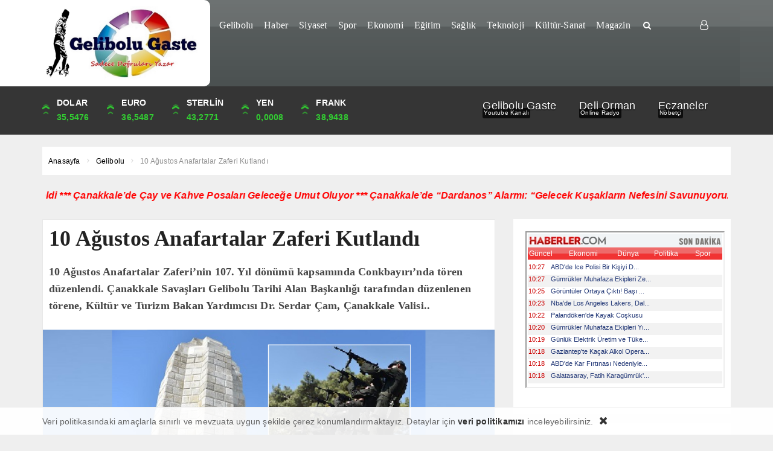

--- FILE ---
content_type: text/html; charset=UTF-8
request_url: https://www.gelibolugaste.com/10-agustos-anafartalar-zaferi-kutlandi/
body_size: 20536
content:
<!DOCTYPE html>
<html lang="tr"><head>
<meta charset="UTF-8" />
<meta name="viewport" content="width=device-width, initial-scale=1" />
<meta name="theme-color" content="#4b5151" />
	<link rel="image_src" href="https://www.gelibolugaste.com/wp-content/uploads/2022/08/anafartalar-zaferi.png"/>
	<meta property="og:type" content="article" />
	<meta property="og:description" content="10 Ağustos Anafartalar Zaferi'nin 107. Yıl dönümü kapsamında Conkbayırı'nda tören düzenlendi. Çanakkale Savaşları Gelibolu Tarihi Alan Başkanlı�.." />
	<meta property="og:title" content="10 Ağustos Anafartalar Zaferi Kutlandı" />
	<meta property="og:image" content="https://www.gelibolugaste.com/wp-content/uploads/2022/08/anafartalar-zaferi.png" />
	<meta property="og:url" content="https://www.gelibolugaste.com/10-agustos-anafartalar-zaferi-kutlandi/" />
<title>  10 Ağustos Anafartalar Zaferi Kutlandı - Gelibolu Gaste &quot;Sadece Doğruları Yazar&quot;</title>
<link rel="stylesheet" type="text/css" href="https://www.gelibolugaste.com/wp-content/themes/vadihaberv3/style.css?ver=10" />
<script>
WebFontConfig = {
    google: { families: [ 'Trebuchet MS:400,500,600,700:latin,latin-ext&display=swap','Trebuchet MS:400,400i,500,600,700:latin,latin-ext&display=swap' ] }
  };
 (function() {
    var wf = document.createElement('script');
    wf.src = 'https://ajax.googleapis.com/ajax/libs/webfont/1/webfont.js';
    wf.type = 'text/javascript';
    wf.async = 'true';
    var s = document.getElementsByTagName('script')[0];
    s.parentNode.insertBefore(wf, s);
})();
</script>
<link rel="shortcut icon" href="https://www.gelibolugaste.com/wp-content/uploads/2021/03/android-icon-36x36-1.png" type="image/x-icon" />
<link rel="alternate" type="application/rss+xml" title="Gelibolu Gaste &quot;Sadece Doğruları Yazar&quot; RSS Feed" href="https://www.gelibolugaste.com/feed/" />
<link rel="pingback" href="https://www.gelibolugaste.com/xmlrpc.php" />
<!--[if lt IE 9]><script src="https://www.gelibolugaste.com/wp-content/themes/vadihaberv3/js/html5.js"></script><![endif]-->
<script src="https://www.gelibolugaste.com/wp-content/themes/vadihaberv3/js/jquery.js"></script>
<meta name='robots' content='max-image-preview:large' />
	<style>img:is([sizes="auto" i], [sizes^="auto," i]) { contain-intrinsic-size: 3000px 1500px }</style>
	<link rel='dns-prefetch' href='//api-maps.yandex.ru' />
<link rel='dns-prefetch' href='//www.googletagmanager.com' />
<link rel='dns-prefetch' href='//pagead2.googlesyndication.com' />
<link rel='dns-prefetch' href='//fundingchoicesmessages.google.com' />
<link rel="alternate" type="application/rss+xml" title="Gelibolu Gaste &quot;Sadece Doğruları Yazar&quot; &raquo; 10 Ağustos Anafartalar Zaferi Kutlandı yorum akışı" href="https://www.gelibolugaste.com/10-agustos-anafartalar-zaferi-kutlandi/feed/" />
<link rel='stylesheet' id='TemaVadisi_custom_css-css' href='https://www.gelibolugaste.com/wp-content/themes/vadihaberv3/css/custom.css'  media='all' />
<style id='TemaVadisi_custom_css-inline-css' type='text/css'>
body {font-family:'Open Sans', sans-serif;font-size:14px;}.yazi_icerik p{		font-family:'Open Sans', sans-serif;font-size:14px;}a {font-family:'Trebuchet MS', sans-serif;}h1,h2,h3,h4,h5,h6 {font-family:'Trebuchet MS', serif;}a:hover,.commentlist li.comment-author-admin .fn:before,.yz_title:hover,.cok_okunanlar li a:hover .count,.kategori_yazilist a:hover .haber-baslik,.cat_baslik h1,.hbrdr h2,.yazarlarimiz .yazar .yazarpost,.canliskor_tablo .tab_baslik li.active a,.kalan_vakit .digit,.kalan_vakit .dash_title,.gunluklist .aktif .nsayi,.gunluklist .aktif{color:#4b5151;}input[type=submit]:hover,.comment-pagination .page-numbers:hover,.comment-pagination .current,.etiketler a:hover,.cok_okunanlar li a .count,#commentform input[type=submit],.sayfalama .page-numbers.current,.sayfalama .page-numbers:hover,.sayfalama li.active span,.sayfalama li:hover a,.rsayi b,.kat_slide .slick-dots li.slick-active button,a:hover i.posticon,.eklebtn:hover,.resimgaleri .slick-dots li.slick-active button,.ilan-tab .tab_baslik,.vakitmenu-container,.catalani{background-color:#4b5151;}textarea:active,textarea:focus,input[type=text]:active,input[type=url]:active,input[type=tel]:active,input[type=email]:active,input[type=search]:active,input[type=text]:focus,input[type=url]:focus,input[type=tel]:focus,input[type=email]:focus,input[type=search]:focus,[type="number"]:hover,.form_kapsa{border-color:#4b5151 !important;}#navmenu, .site-head {background-color:#4b5151;}#navmenu a, .ara_buton i {font-family:'Trebuchet MS', serif;color:#ffffff;}#footer {background:#4b5151;color:#ffffff;border-top:3px solid #4b5151;}#footer a {color:#ffffff;}#yukari {background:#1e9947;}#yukari:hover .icon-up {color:#1e9947;}.manset_sub:after {background-color:#8415fd;}@media only screen and (max-width: 768px) {.yazi_icerik p{font-family:'Open Sans', sans-serif;font-size:14px;}}
</style>
<link rel='stylesheet' id='wp-block-library-css' href='https://www.gelibolugaste.com/wp-includes/css/dist/block-library/style.min.css'  media='all' />
<style id='classic-theme-styles-inline-css' type='text/css'>
/*! This file is auto-generated */
.wp-block-button__link{color:#fff;background-color:#32373c;border-radius:9999px;box-shadow:none;text-decoration:none;padding:calc(.667em + 2px) calc(1.333em + 2px);font-size:1.125em}.wp-block-file__button{background:#32373c;color:#fff;text-decoration:none}
</style>
<style id='global-styles-inline-css' type='text/css'>
:root{--wp--preset--aspect-ratio--square: 1;--wp--preset--aspect-ratio--4-3: 4/3;--wp--preset--aspect-ratio--3-4: 3/4;--wp--preset--aspect-ratio--3-2: 3/2;--wp--preset--aspect-ratio--2-3: 2/3;--wp--preset--aspect-ratio--16-9: 16/9;--wp--preset--aspect-ratio--9-16: 9/16;--wp--preset--color--black: #000000;--wp--preset--color--cyan-bluish-gray: #abb8c3;--wp--preset--color--white: #ffffff;--wp--preset--color--pale-pink: #f78da7;--wp--preset--color--vivid-red: #cf2e2e;--wp--preset--color--luminous-vivid-orange: #ff6900;--wp--preset--color--luminous-vivid-amber: #fcb900;--wp--preset--color--light-green-cyan: #7bdcb5;--wp--preset--color--vivid-green-cyan: #00d084;--wp--preset--color--pale-cyan-blue: #8ed1fc;--wp--preset--color--vivid-cyan-blue: #0693e3;--wp--preset--color--vivid-purple: #9b51e0;--wp--preset--gradient--vivid-cyan-blue-to-vivid-purple: linear-gradient(135deg,rgba(6,147,227,1) 0%,rgb(155,81,224) 100%);--wp--preset--gradient--light-green-cyan-to-vivid-green-cyan: linear-gradient(135deg,rgb(122,220,180) 0%,rgb(0,208,130) 100%);--wp--preset--gradient--luminous-vivid-amber-to-luminous-vivid-orange: linear-gradient(135deg,rgba(252,185,0,1) 0%,rgba(255,105,0,1) 100%);--wp--preset--gradient--luminous-vivid-orange-to-vivid-red: linear-gradient(135deg,rgba(255,105,0,1) 0%,rgb(207,46,46) 100%);--wp--preset--gradient--very-light-gray-to-cyan-bluish-gray: linear-gradient(135deg,rgb(238,238,238) 0%,rgb(169,184,195) 100%);--wp--preset--gradient--cool-to-warm-spectrum: linear-gradient(135deg,rgb(74,234,220) 0%,rgb(151,120,209) 20%,rgb(207,42,186) 40%,rgb(238,44,130) 60%,rgb(251,105,98) 80%,rgb(254,248,76) 100%);--wp--preset--gradient--blush-light-purple: linear-gradient(135deg,rgb(255,206,236) 0%,rgb(152,150,240) 100%);--wp--preset--gradient--blush-bordeaux: linear-gradient(135deg,rgb(254,205,165) 0%,rgb(254,45,45) 50%,rgb(107,0,62) 100%);--wp--preset--gradient--luminous-dusk: linear-gradient(135deg,rgb(255,203,112) 0%,rgb(199,81,192) 50%,rgb(65,88,208) 100%);--wp--preset--gradient--pale-ocean: linear-gradient(135deg,rgb(255,245,203) 0%,rgb(182,227,212) 50%,rgb(51,167,181) 100%);--wp--preset--gradient--electric-grass: linear-gradient(135deg,rgb(202,248,128) 0%,rgb(113,206,126) 100%);--wp--preset--gradient--midnight: linear-gradient(135deg,rgb(2,3,129) 0%,rgb(40,116,252) 100%);--wp--preset--font-size--small: 13px;--wp--preset--font-size--medium: 20px;--wp--preset--font-size--large: 36px;--wp--preset--font-size--x-large: 42px;--wp--preset--spacing--20: 0.44rem;--wp--preset--spacing--30: 0.67rem;--wp--preset--spacing--40: 1rem;--wp--preset--spacing--50: 1.5rem;--wp--preset--spacing--60: 2.25rem;--wp--preset--spacing--70: 3.38rem;--wp--preset--spacing--80: 5.06rem;--wp--preset--shadow--natural: 6px 6px 9px rgba(0, 0, 0, 0.2);--wp--preset--shadow--deep: 12px 12px 50px rgba(0, 0, 0, 0.4);--wp--preset--shadow--sharp: 6px 6px 0px rgba(0, 0, 0, 0.2);--wp--preset--shadow--outlined: 6px 6px 0px -3px rgba(255, 255, 255, 1), 6px 6px rgba(0, 0, 0, 1);--wp--preset--shadow--crisp: 6px 6px 0px rgba(0, 0, 0, 1);}:where(.is-layout-flex){gap: 0.5em;}:where(.is-layout-grid){gap: 0.5em;}body .is-layout-flex{display: flex;}.is-layout-flex{flex-wrap: wrap;align-items: center;}.is-layout-flex > :is(*, div){margin: 0;}body .is-layout-grid{display: grid;}.is-layout-grid > :is(*, div){margin: 0;}:where(.wp-block-columns.is-layout-flex){gap: 2em;}:where(.wp-block-columns.is-layout-grid){gap: 2em;}:where(.wp-block-post-template.is-layout-flex){gap: 1.25em;}:where(.wp-block-post-template.is-layout-grid){gap: 1.25em;}.has-black-color{color: var(--wp--preset--color--black) !important;}.has-cyan-bluish-gray-color{color: var(--wp--preset--color--cyan-bluish-gray) !important;}.has-white-color{color: var(--wp--preset--color--white) !important;}.has-pale-pink-color{color: var(--wp--preset--color--pale-pink) !important;}.has-vivid-red-color{color: var(--wp--preset--color--vivid-red) !important;}.has-luminous-vivid-orange-color{color: var(--wp--preset--color--luminous-vivid-orange) !important;}.has-luminous-vivid-amber-color{color: var(--wp--preset--color--luminous-vivid-amber) !important;}.has-light-green-cyan-color{color: var(--wp--preset--color--light-green-cyan) !important;}.has-vivid-green-cyan-color{color: var(--wp--preset--color--vivid-green-cyan) !important;}.has-pale-cyan-blue-color{color: var(--wp--preset--color--pale-cyan-blue) !important;}.has-vivid-cyan-blue-color{color: var(--wp--preset--color--vivid-cyan-blue) !important;}.has-vivid-purple-color{color: var(--wp--preset--color--vivid-purple) !important;}.has-black-background-color{background-color: var(--wp--preset--color--black) !important;}.has-cyan-bluish-gray-background-color{background-color: var(--wp--preset--color--cyan-bluish-gray) !important;}.has-white-background-color{background-color: var(--wp--preset--color--white) !important;}.has-pale-pink-background-color{background-color: var(--wp--preset--color--pale-pink) !important;}.has-vivid-red-background-color{background-color: var(--wp--preset--color--vivid-red) !important;}.has-luminous-vivid-orange-background-color{background-color: var(--wp--preset--color--luminous-vivid-orange) !important;}.has-luminous-vivid-amber-background-color{background-color: var(--wp--preset--color--luminous-vivid-amber) !important;}.has-light-green-cyan-background-color{background-color: var(--wp--preset--color--light-green-cyan) !important;}.has-vivid-green-cyan-background-color{background-color: var(--wp--preset--color--vivid-green-cyan) !important;}.has-pale-cyan-blue-background-color{background-color: var(--wp--preset--color--pale-cyan-blue) !important;}.has-vivid-cyan-blue-background-color{background-color: var(--wp--preset--color--vivid-cyan-blue) !important;}.has-vivid-purple-background-color{background-color: var(--wp--preset--color--vivid-purple) !important;}.has-black-border-color{border-color: var(--wp--preset--color--black) !important;}.has-cyan-bluish-gray-border-color{border-color: var(--wp--preset--color--cyan-bluish-gray) !important;}.has-white-border-color{border-color: var(--wp--preset--color--white) !important;}.has-pale-pink-border-color{border-color: var(--wp--preset--color--pale-pink) !important;}.has-vivid-red-border-color{border-color: var(--wp--preset--color--vivid-red) !important;}.has-luminous-vivid-orange-border-color{border-color: var(--wp--preset--color--luminous-vivid-orange) !important;}.has-luminous-vivid-amber-border-color{border-color: var(--wp--preset--color--luminous-vivid-amber) !important;}.has-light-green-cyan-border-color{border-color: var(--wp--preset--color--light-green-cyan) !important;}.has-vivid-green-cyan-border-color{border-color: var(--wp--preset--color--vivid-green-cyan) !important;}.has-pale-cyan-blue-border-color{border-color: var(--wp--preset--color--pale-cyan-blue) !important;}.has-vivid-cyan-blue-border-color{border-color: var(--wp--preset--color--vivid-cyan-blue) !important;}.has-vivid-purple-border-color{border-color: var(--wp--preset--color--vivid-purple) !important;}.has-vivid-cyan-blue-to-vivid-purple-gradient-background{background: var(--wp--preset--gradient--vivid-cyan-blue-to-vivid-purple) !important;}.has-light-green-cyan-to-vivid-green-cyan-gradient-background{background: var(--wp--preset--gradient--light-green-cyan-to-vivid-green-cyan) !important;}.has-luminous-vivid-amber-to-luminous-vivid-orange-gradient-background{background: var(--wp--preset--gradient--luminous-vivid-amber-to-luminous-vivid-orange) !important;}.has-luminous-vivid-orange-to-vivid-red-gradient-background{background: var(--wp--preset--gradient--luminous-vivid-orange-to-vivid-red) !important;}.has-very-light-gray-to-cyan-bluish-gray-gradient-background{background: var(--wp--preset--gradient--very-light-gray-to-cyan-bluish-gray) !important;}.has-cool-to-warm-spectrum-gradient-background{background: var(--wp--preset--gradient--cool-to-warm-spectrum) !important;}.has-blush-light-purple-gradient-background{background: var(--wp--preset--gradient--blush-light-purple) !important;}.has-blush-bordeaux-gradient-background{background: var(--wp--preset--gradient--blush-bordeaux) !important;}.has-luminous-dusk-gradient-background{background: var(--wp--preset--gradient--luminous-dusk) !important;}.has-pale-ocean-gradient-background{background: var(--wp--preset--gradient--pale-ocean) !important;}.has-electric-grass-gradient-background{background: var(--wp--preset--gradient--electric-grass) !important;}.has-midnight-gradient-background{background: var(--wp--preset--gradient--midnight) !important;}.has-small-font-size{font-size: var(--wp--preset--font-size--small) !important;}.has-medium-font-size{font-size: var(--wp--preset--font-size--medium) !important;}.has-large-font-size{font-size: var(--wp--preset--font-size--large) !important;}.has-x-large-font-size{font-size: var(--wp--preset--font-size--x-large) !important;}
:where(.wp-block-post-template.is-layout-flex){gap: 1.25em;}:where(.wp-block-post-template.is-layout-grid){gap: 1.25em;}
:where(.wp-block-columns.is-layout-flex){gap: 2em;}:where(.wp-block-columns.is-layout-grid){gap: 2em;}
:root :where(.wp-block-pullquote){font-size: 1.5em;line-height: 1.6;}
</style>
<link rel='stylesheet' id='contact-form-7-css' href='https://www.gelibolugaste.com/wp-content/plugins/contact-form-7/includes/css/styles.css'  media='all' />
<script  src="https://www.gelibolugaste.com/wp-includes/js/tinymce/tinymce.min.js" id="wp-tinymce-root-js"></script>
<script  src="https://www.gelibolugaste.com/wp-includes/js/tinymce/plugins/compat3x/plugin.min.js" id="wp-tinymce-js"></script>

<!-- Site Kit tarafından eklenen Google etiketi (gtag.js) snippet&#039;i -->
<!-- Google Analytics snippet added by Site Kit -->
<script  src="https://www.googletagmanager.com/gtag/js?id=GT-NGPQ6W9" id="google_gtagjs-js" async></script>
<script  id="google_gtagjs-js-after">
/* <![CDATA[ */
window.dataLayer = window.dataLayer || [];function gtag(){dataLayer.push(arguments);}
gtag("set","linker",{"domains":["www.gelibolugaste.com"]});
gtag("js", new Date());
gtag("set", "developer_id.dZTNiMT", true);
gtag("config", "GT-NGPQ6W9");
/* ]]> */
</script>
<link rel="canonical" href="https://www.gelibolugaste.com/10-agustos-anafartalar-zaferi-kutlandi/" />
<link rel='shortlink' href='https://www.gelibolugaste.com/?p=10835' />
<meta name="generator" content="Site Kit by Google 1.170.0" />
<!-- Site Kit tarafından eklenen Google AdSense meta etiketleri -->
<meta name="google-adsense-platform-account" content="ca-host-pub-2644536267352236">
<meta name="google-adsense-platform-domain" content="sitekit.withgoogle.com">
<!-- Site Kit tarafından eklenen Google AdSense meta etiketlerine son verin -->

<!-- Google AdSense snippet added by Site Kit -->
<script type="text/javascript" async="async" src="https://pagead2.googlesyndication.com/pagead/js/adsbygoogle.js?client=ca-pub-5866687564158874&amp;host=ca-host-pub-2644536267352236" crossorigin="anonymous"></script>

<!-- End Google AdSense snippet added by Site Kit -->

<!-- Google AdSense Reklam Engelleme İptal snippet&#039;i Site Kit tarafından eklendi -->
<script async src="https://fundingchoicesmessages.google.com/i/pub-5866687564158874?ers=1" nonce="3EWZJgUz8XKVSmUfYSPzAg"></script><script nonce="3EWZJgUz8XKVSmUfYSPzAg">(function() {function signalGooglefcPresent() {if (!window.frames['googlefcPresent']) {if (document.body) {const iframe = document.createElement('iframe'); iframe.style = 'width: 0; height: 0; border: none; z-index: -1000; left: -1000px; top: -1000px;'; iframe.style.display = 'none'; iframe.name = 'googlefcPresent'; document.body.appendChild(iframe);} else {setTimeout(signalGooglefcPresent, 0);}}}signalGooglefcPresent();})();</script>
<!-- Site Kit tarafından eklenen Google AdSense Reklam Engelleme İptal snippet&#039;ini sonlandır -->

<!-- Google AdSense Reklam Engelleme İptal Hata Koruması snippet&#039;i Site Kit tarafından eklendi -->
<script>(function(){'use strict';function aa(a){var b=0;return function(){return b<a.length?{done:!1,value:a[b++]}:{done:!0}}}var ba="function"==typeof Object.defineProperties?Object.defineProperty:function(a,b,c){if(a==Array.prototype||a==Object.prototype)return a;a[b]=c.value;return a};
function ea(a){a=["object"==typeof globalThis&&globalThis,a,"object"==typeof window&&window,"object"==typeof self&&self,"object"==typeof global&&global];for(var b=0;b<a.length;++b){var c=a[b];if(c&&c.Math==Math)return c}throw Error("Cannot find global object");}var fa=ea(this);function ha(a,b){if(b)a:{var c=fa;a=a.split(".");for(var d=0;d<a.length-1;d++){var e=a[d];if(!(e in c))break a;c=c[e]}a=a[a.length-1];d=c[a];b=b(d);b!=d&&null!=b&&ba(c,a,{configurable:!0,writable:!0,value:b})}}
var ia="function"==typeof Object.create?Object.create:function(a){function b(){}b.prototype=a;return new b},l;if("function"==typeof Object.setPrototypeOf)l=Object.setPrototypeOf;else{var m;a:{var ja={a:!0},ka={};try{ka.__proto__=ja;m=ka.a;break a}catch(a){}m=!1}l=m?function(a,b){a.__proto__=b;if(a.__proto__!==b)throw new TypeError(a+" is not extensible");return a}:null}var la=l;
function n(a,b){a.prototype=ia(b.prototype);a.prototype.constructor=a;if(la)la(a,b);else for(var c in b)if("prototype"!=c)if(Object.defineProperties){var d=Object.getOwnPropertyDescriptor(b,c);d&&Object.defineProperty(a,c,d)}else a[c]=b[c];a.A=b.prototype}function ma(){for(var a=Number(this),b=[],c=a;c<arguments.length;c++)b[c-a]=arguments[c];return b}
var na="function"==typeof Object.assign?Object.assign:function(a,b){for(var c=1;c<arguments.length;c++){var d=arguments[c];if(d)for(var e in d)Object.prototype.hasOwnProperty.call(d,e)&&(a[e]=d[e])}return a};ha("Object.assign",function(a){return a||na});/*

 Copyright The Closure Library Authors.
 SPDX-License-Identifier: Apache-2.0
*/
var p=this||self;function q(a){return a};var t,u;a:{for(var oa=["CLOSURE_FLAGS"],v=p,x=0;x<oa.length;x++)if(v=v[oa[x]],null==v){u=null;break a}u=v}var pa=u&&u[610401301];t=null!=pa?pa:!1;var z,qa=p.navigator;z=qa?qa.userAgentData||null:null;function A(a){return t?z?z.brands.some(function(b){return(b=b.brand)&&-1!=b.indexOf(a)}):!1:!1}function B(a){var b;a:{if(b=p.navigator)if(b=b.userAgent)break a;b=""}return-1!=b.indexOf(a)};function C(){return t?!!z&&0<z.brands.length:!1}function D(){return C()?A("Chromium"):(B("Chrome")||B("CriOS"))&&!(C()?0:B("Edge"))||B("Silk")};var ra=C()?!1:B("Trident")||B("MSIE");!B("Android")||D();D();B("Safari")&&(D()||(C()?0:B("Coast"))||(C()?0:B("Opera"))||(C()?0:B("Edge"))||(C()?A("Microsoft Edge"):B("Edg/"))||C()&&A("Opera"));var sa={},E=null;var ta="undefined"!==typeof Uint8Array,ua=!ra&&"function"===typeof btoa;var F="function"===typeof Symbol&&"symbol"===typeof Symbol()?Symbol():void 0,G=F?function(a,b){a[F]|=b}:function(a,b){void 0!==a.g?a.g|=b:Object.defineProperties(a,{g:{value:b,configurable:!0,writable:!0,enumerable:!1}})};function va(a){var b=H(a);1!==(b&1)&&(Object.isFrozen(a)&&(a=Array.prototype.slice.call(a)),I(a,b|1))}
var H=F?function(a){return a[F]|0}:function(a){return a.g|0},J=F?function(a){return a[F]}:function(a){return a.g},I=F?function(a,b){a[F]=b}:function(a,b){void 0!==a.g?a.g=b:Object.defineProperties(a,{g:{value:b,configurable:!0,writable:!0,enumerable:!1}})};function wa(){var a=[];G(a,1);return a}function xa(a,b){I(b,(a|0)&-99)}function K(a,b){I(b,(a|34)&-73)}function L(a){a=a>>11&1023;return 0===a?536870912:a};var M={};function N(a){return null!==a&&"object"===typeof a&&!Array.isArray(a)&&a.constructor===Object}var O,ya=[];I(ya,39);O=Object.freeze(ya);var P;function Q(a,b){P=b;a=new a(b);P=void 0;return a}
function R(a,b,c){null==a&&(a=P);P=void 0;if(null==a){var d=96;c?(a=[c],d|=512):a=[];b&&(d=d&-2095105|(b&1023)<<11)}else{if(!Array.isArray(a))throw Error();d=H(a);if(d&64)return a;d|=64;if(c&&(d|=512,c!==a[0]))throw Error();a:{c=a;var e=c.length;if(e){var f=e-1,g=c[f];if(N(g)){d|=256;b=(d>>9&1)-1;e=f-b;1024<=e&&(za(c,b,g),e=1023);d=d&-2095105|(e&1023)<<11;break a}}b&&(g=(d>>9&1)-1,b=Math.max(b,e-g),1024<b&&(za(c,g,{}),d|=256,b=1023),d=d&-2095105|(b&1023)<<11)}}I(a,d);return a}
function za(a,b,c){for(var d=1023+b,e=a.length,f=d;f<e;f++){var g=a[f];null!=g&&g!==c&&(c[f-b]=g)}a.length=d+1;a[d]=c};function Aa(a){switch(typeof a){case "number":return isFinite(a)?a:String(a);case "boolean":return a?1:0;case "object":if(a&&!Array.isArray(a)&&ta&&null!=a&&a instanceof Uint8Array){if(ua){for(var b="",c=0,d=a.length-10240;c<d;)b+=String.fromCharCode.apply(null,a.subarray(c,c+=10240));b+=String.fromCharCode.apply(null,c?a.subarray(c):a);a=btoa(b)}else{void 0===b&&(b=0);if(!E){E={};c="ABCDEFGHIJKLMNOPQRSTUVWXYZabcdefghijklmnopqrstuvwxyz0123456789".split("");d=["+/=","+/","-_=","-_.","-_"];for(var e=
0;5>e;e++){var f=c.concat(d[e].split(""));sa[e]=f;for(var g=0;g<f.length;g++){var h=f[g];void 0===E[h]&&(E[h]=g)}}}b=sa[b];c=Array(Math.floor(a.length/3));d=b[64]||"";for(e=f=0;f<a.length-2;f+=3){var k=a[f],w=a[f+1];h=a[f+2];g=b[k>>2];k=b[(k&3)<<4|w>>4];w=b[(w&15)<<2|h>>6];h=b[h&63];c[e++]=g+k+w+h}g=0;h=d;switch(a.length-f){case 2:g=a[f+1],h=b[(g&15)<<2]||d;case 1:a=a[f],c[e]=b[a>>2]+b[(a&3)<<4|g>>4]+h+d}a=c.join("")}return a}}return a};function Ba(a,b,c){a=Array.prototype.slice.call(a);var d=a.length,e=b&256?a[d-1]:void 0;d+=e?-1:0;for(b=b&512?1:0;b<d;b++)a[b]=c(a[b]);if(e){b=a[b]={};for(var f in e)Object.prototype.hasOwnProperty.call(e,f)&&(b[f]=c(e[f]))}return a}function Da(a,b,c,d,e,f){if(null!=a){if(Array.isArray(a))a=e&&0==a.length&&H(a)&1?void 0:f&&H(a)&2?a:Ea(a,b,c,void 0!==d,e,f);else if(N(a)){var g={},h;for(h in a)Object.prototype.hasOwnProperty.call(a,h)&&(g[h]=Da(a[h],b,c,d,e,f));a=g}else a=b(a,d);return a}}
function Ea(a,b,c,d,e,f){var g=d||c?H(a):0;d=d?!!(g&32):void 0;a=Array.prototype.slice.call(a);for(var h=0;h<a.length;h++)a[h]=Da(a[h],b,c,d,e,f);c&&c(g,a);return a}function Fa(a){return a.s===M?a.toJSON():Aa(a)};function Ga(a,b,c){c=void 0===c?K:c;if(null!=a){if(ta&&a instanceof Uint8Array)return b?a:new Uint8Array(a);if(Array.isArray(a)){var d=H(a);if(d&2)return a;if(b&&!(d&64)&&(d&32||0===d))return I(a,d|34),a;a=Ea(a,Ga,d&4?K:c,!0,!1,!0);b=H(a);b&4&&b&2&&Object.freeze(a);return a}a.s===M&&(b=a.h,c=J(b),a=c&2?a:Q(a.constructor,Ha(b,c,!0)));return a}}function Ha(a,b,c){var d=c||b&2?K:xa,e=!!(b&32);a=Ba(a,b,function(f){return Ga(f,e,d)});G(a,32|(c?2:0));return a};function Ia(a,b){a=a.h;return Ja(a,J(a),b)}function Ja(a,b,c,d){if(-1===c)return null;if(c>=L(b)){if(b&256)return a[a.length-1][c]}else{var e=a.length;if(d&&b&256&&(d=a[e-1][c],null!=d))return d;b=c+((b>>9&1)-1);if(b<e)return a[b]}}function Ka(a,b,c,d,e){var f=L(b);if(c>=f||e){e=b;if(b&256)f=a[a.length-1];else{if(null==d)return;f=a[f+((b>>9&1)-1)]={};e|=256}f[c]=d;e&=-1025;e!==b&&I(a,e)}else a[c+((b>>9&1)-1)]=d,b&256&&(d=a[a.length-1],c in d&&delete d[c]),b&1024&&I(a,b&-1025)}
function La(a,b){var c=Ma;var d=void 0===d?!1:d;var e=a.h;var f=J(e),g=Ja(e,f,b,d);var h=!1;if(null==g||"object"!==typeof g||(h=Array.isArray(g))||g.s!==M)if(h){var k=h=H(g);0===k&&(k|=f&32);k|=f&2;k!==h&&I(g,k);c=new c(g)}else c=void 0;else c=g;c!==g&&null!=c&&Ka(e,f,b,c,d);e=c;if(null==e)return e;a=a.h;f=J(a);f&2||(g=e,c=g.h,h=J(c),g=h&2?Q(g.constructor,Ha(c,h,!1)):g,g!==e&&(e=g,Ka(a,f,b,e,d)));return e}function Na(a,b){a=Ia(a,b);return null==a||"string"===typeof a?a:void 0}
function Oa(a,b){a=Ia(a,b);return null!=a?a:0}function S(a,b){a=Na(a,b);return null!=a?a:""};function T(a,b,c){this.h=R(a,b,c)}T.prototype.toJSON=function(){var a=Ea(this.h,Fa,void 0,void 0,!1,!1);return Pa(this,a,!0)};T.prototype.s=M;T.prototype.toString=function(){return Pa(this,this.h,!1).toString()};
function Pa(a,b,c){var d=a.constructor.v,e=L(J(c?a.h:b)),f=!1;if(d){if(!c){b=Array.prototype.slice.call(b);var g;if(b.length&&N(g=b[b.length-1]))for(f=0;f<d.length;f++)if(d[f]>=e){Object.assign(b[b.length-1]={},g);break}f=!0}e=b;c=!c;g=J(a.h);a=L(g);g=(g>>9&1)-1;for(var h,k,w=0;w<d.length;w++)if(k=d[w],k<a){k+=g;var r=e[k];null==r?e[k]=c?O:wa():c&&r!==O&&va(r)}else h||(r=void 0,e.length&&N(r=e[e.length-1])?h=r:e.push(h={})),r=h[k],null==h[k]?h[k]=c?O:wa():c&&r!==O&&va(r)}d=b.length;if(!d)return b;
var Ca;if(N(h=b[d-1])){a:{var y=h;e={};c=!1;for(var ca in y)Object.prototype.hasOwnProperty.call(y,ca)&&(a=y[ca],Array.isArray(a)&&a!=a&&(c=!0),null!=a?e[ca]=a:c=!0);if(c){for(var rb in e){y=e;break a}y=null}}y!=h&&(Ca=!0);d--}for(;0<d;d--){h=b[d-1];if(null!=h)break;var cb=!0}if(!Ca&&!cb)return b;var da;f?da=b:da=Array.prototype.slice.call(b,0,d);b=da;f&&(b.length=d);y&&b.push(y);return b};function Qa(a){return function(b){if(null==b||""==b)b=new a;else{b=JSON.parse(b);if(!Array.isArray(b))throw Error(void 0);G(b,32);b=Q(a,b)}return b}};function Ra(a){this.h=R(a)}n(Ra,T);var Sa=Qa(Ra);var U;function V(a){this.g=a}V.prototype.toString=function(){return this.g+""};var Ta={};function Ua(){return Math.floor(2147483648*Math.random()).toString(36)+Math.abs(Math.floor(2147483648*Math.random())^Date.now()).toString(36)};function Va(a,b){b=String(b);"application/xhtml+xml"===a.contentType&&(b=b.toLowerCase());return a.createElement(b)}function Wa(a){this.g=a||p.document||document}Wa.prototype.appendChild=function(a,b){a.appendChild(b)};/*

 SPDX-License-Identifier: Apache-2.0
*/
function Xa(a,b){a.src=b instanceof V&&b.constructor===V?b.g:"type_error:TrustedResourceUrl";var c,d;(c=(b=null==(d=(c=(a.ownerDocument&&a.ownerDocument.defaultView||window).document).querySelector)?void 0:d.call(c,"script[nonce]"))?b.nonce||b.getAttribute("nonce")||"":"")&&a.setAttribute("nonce",c)};function Ya(a){a=void 0===a?document:a;return a.createElement("script")};function Za(a,b,c,d,e,f){try{var g=a.g,h=Ya(g);h.async=!0;Xa(h,b);g.head.appendChild(h);h.addEventListener("load",function(){e();d&&g.head.removeChild(h)});h.addEventListener("error",function(){0<c?Za(a,b,c-1,d,e,f):(d&&g.head.removeChild(h),f())})}catch(k){f()}};var $a=p.atob("aHR0cHM6Ly93d3cuZ3N0YXRpYy5jb20vaW1hZ2VzL2ljb25zL21hdGVyaWFsL3N5c3RlbS8xeC93YXJuaW5nX2FtYmVyXzI0ZHAucG5n"),ab=p.atob("WW91IGFyZSBzZWVpbmcgdGhpcyBtZXNzYWdlIGJlY2F1c2UgYWQgb3Igc2NyaXB0IGJsb2NraW5nIHNvZnR3YXJlIGlzIGludGVyZmVyaW5nIHdpdGggdGhpcyBwYWdlLg=="),bb=p.atob("RGlzYWJsZSBhbnkgYWQgb3Igc2NyaXB0IGJsb2NraW5nIHNvZnR3YXJlLCB0aGVuIHJlbG9hZCB0aGlzIHBhZ2Uu");function db(a,b,c){this.i=a;this.l=new Wa(this.i);this.g=null;this.j=[];this.m=!1;this.u=b;this.o=c}
function eb(a){if(a.i.body&&!a.m){var b=function(){fb(a);p.setTimeout(function(){return gb(a,3)},50)};Za(a.l,a.u,2,!0,function(){p[a.o]||b()},b);a.m=!0}}
function fb(a){for(var b=W(1,5),c=0;c<b;c++){var d=X(a);a.i.body.appendChild(d);a.j.push(d)}b=X(a);b.style.bottom="0";b.style.left="0";b.style.position="fixed";b.style.width=W(100,110).toString()+"%";b.style.zIndex=W(2147483544,2147483644).toString();b.style["background-color"]=hb(249,259,242,252,219,229);b.style["box-shadow"]="0 0 12px #888";b.style.color=hb(0,10,0,10,0,10);b.style.display="flex";b.style["justify-content"]="center";b.style["font-family"]="Roboto, Arial";c=X(a);c.style.width=W(80,
85).toString()+"%";c.style.maxWidth=W(750,775).toString()+"px";c.style.margin="24px";c.style.display="flex";c.style["align-items"]="flex-start";c.style["justify-content"]="center";d=Va(a.l.g,"IMG");d.className=Ua();d.src=$a;d.alt="Warning icon";d.style.height="24px";d.style.width="24px";d.style["padding-right"]="16px";var e=X(a),f=X(a);f.style["font-weight"]="bold";f.textContent=ab;var g=X(a);g.textContent=bb;Y(a,e,f);Y(a,e,g);Y(a,c,d);Y(a,c,e);Y(a,b,c);a.g=b;a.i.body.appendChild(a.g);b=W(1,5);for(c=
0;c<b;c++)d=X(a),a.i.body.appendChild(d),a.j.push(d)}function Y(a,b,c){for(var d=W(1,5),e=0;e<d;e++){var f=X(a);b.appendChild(f)}b.appendChild(c);c=W(1,5);for(d=0;d<c;d++)e=X(a),b.appendChild(e)}function W(a,b){return Math.floor(a+Math.random()*(b-a))}function hb(a,b,c,d,e,f){return"rgb("+W(Math.max(a,0),Math.min(b,255)).toString()+","+W(Math.max(c,0),Math.min(d,255)).toString()+","+W(Math.max(e,0),Math.min(f,255)).toString()+")"}function X(a){a=Va(a.l.g,"DIV");a.className=Ua();return a}
function gb(a,b){0>=b||null!=a.g&&0!=a.g.offsetHeight&&0!=a.g.offsetWidth||(ib(a),fb(a),p.setTimeout(function(){return gb(a,b-1)},50))}
function ib(a){var b=a.j;var c="undefined"!=typeof Symbol&&Symbol.iterator&&b[Symbol.iterator];if(c)b=c.call(b);else if("number"==typeof b.length)b={next:aa(b)};else throw Error(String(b)+" is not an iterable or ArrayLike");for(c=b.next();!c.done;c=b.next())(c=c.value)&&c.parentNode&&c.parentNode.removeChild(c);a.j=[];(b=a.g)&&b.parentNode&&b.parentNode.removeChild(b);a.g=null};function jb(a,b,c,d,e){function f(k){document.body?g(document.body):0<k?p.setTimeout(function(){f(k-1)},e):b()}function g(k){k.appendChild(h);p.setTimeout(function(){h?(0!==h.offsetHeight&&0!==h.offsetWidth?b():a(),h.parentNode&&h.parentNode.removeChild(h)):a()},d)}var h=kb(c);f(3)}function kb(a){var b=document.createElement("div");b.className=a;b.style.width="1px";b.style.height="1px";b.style.position="absolute";b.style.left="-10000px";b.style.top="-10000px";b.style.zIndex="-10000";return b};function Ma(a){this.h=R(a)}n(Ma,T);function lb(a){this.h=R(a)}n(lb,T);var mb=Qa(lb);function nb(a){a=Na(a,4)||"";if(void 0===U){var b=null;var c=p.trustedTypes;if(c&&c.createPolicy){try{b=c.createPolicy("goog#html",{createHTML:q,createScript:q,createScriptURL:q})}catch(d){p.console&&p.console.error(d.message)}U=b}else U=b}a=(b=U)?b.createScriptURL(a):a;return new V(a,Ta)};function ob(a,b){this.m=a;this.o=new Wa(a.document);this.g=b;this.j=S(this.g,1);this.u=nb(La(this.g,2));this.i=!1;b=nb(La(this.g,13));this.l=new db(a.document,b,S(this.g,12))}ob.prototype.start=function(){pb(this)};
function pb(a){qb(a);Za(a.o,a.u,3,!1,function(){a:{var b=a.j;var c=p.btoa(b);if(c=p[c]){try{var d=Sa(p.atob(c))}catch(e){b=!1;break a}b=b===Na(d,1)}else b=!1}b?Z(a,S(a.g,14)):(Z(a,S(a.g,8)),eb(a.l))},function(){jb(function(){Z(a,S(a.g,7));eb(a.l)},function(){return Z(a,S(a.g,6))},S(a.g,9),Oa(a.g,10),Oa(a.g,11))})}function Z(a,b){a.i||(a.i=!0,a=new a.m.XMLHttpRequest,a.open("GET",b,!0),a.send())}function qb(a){var b=p.btoa(a.j);a.m[b]&&Z(a,S(a.g,5))};(function(a,b){p[a]=function(){var c=ma.apply(0,arguments);p[a]=function(){};b.apply(null,c)}})("__h82AlnkH6D91__",function(a){"function"===typeof window.atob&&(new ob(window,mb(window.atob(a)))).start()});}).call(this);

window.__h82AlnkH6D91__("[base64]/[base64]/[base64]/[base64]");</script>
<!-- Site Kit tarafından eklenen Google AdSense Reklam Engelleme İptal Hata Koruması snippet&#039;ini sonlandır -->
<link rel="icon" href="https://www.gelibolugaste.com/wp-content/uploads/2021/03/cropped-Yeni-Icon-32x32.jpg" sizes="32x32" />
<link rel="icon" href="https://www.gelibolugaste.com/wp-content/uploads/2021/03/cropped-Yeni-Icon-192x192.jpg" sizes="192x192" />
<link rel="apple-touch-icon" href="https://www.gelibolugaste.com/wp-content/uploads/2021/03/cropped-Yeni-Icon-180x180.jpg" />
<meta name="msapplication-TileImage" content="https://www.gelibolugaste.com/wp-content/uploads/2021/03/cropped-Yeni-Icon-270x270.jpg" />
		<style type="text/css" id="wp-custom-css">
			.etiketler,.manset_sub {
    display: none;
}		</style>
		</head>
<body class="wp-singular post-template-default single single-post postid-10835 single-format-standard wp-theme-vadihaberv3">
<header id="head">
<div class="site-head">
	<div class="container">
	<div class="row">
		<div id="logo" class="col-lg-3 col-sm-12">
<span>	<a href="https://www.gelibolugaste.com" title="Gelibolu Gaste &quot;Sadece Doğruları Yazar&quot;">
		<img src="https://www.gelibolugaste.com/wp-content/uploads/2023/05/Gelibolu-Gaste-Logo-Sadece-Dogrulari-Yazar.jpg" alt="Gelibolu Gaste &quot;Sadece Doğruları Yazar&quot;" />
	</a>
</span>		</div>
		<div class="mobil_menu">
			<div class="mobil_arama">
				<form class="search-form" action="/index.php" method="get" role="search">
					<input class="search-field" type="search" title="Aranacak kelimeyi yazınız" name="s" value="" placeholder="Aranacak kelimeyi yazınız">
					<button class="search-submit" type="submit"><i class="icon-search"></i></button>
					<input type="hidden" name="post_type" value="post" />
				</form>
			</div>
			<a class="mobnav_close" href="#"><i class="icon-cancel-1"></i></a>
<ul id="menu-footer1" class="mobilmenu"><li id="menu-item-2055" class="menu-item menu-item-type-taxonomy menu-item-object-category current-post-ancestor current-menu-parent current-post-parent"><a href="https://www.gelibolugaste.com/category/haber/siyaset/gelibolu/"><span>Gelibolu</span></a></li>
<li id="menu-item-1794" class="menu-item menu-item-type-taxonomy menu-item-object-category current-post-ancestor current-menu-parent current-post-parent"><a href="https://www.gelibolugaste.com/category/haber/"><span>Haber</span></a></li>
<li id="menu-item-1796" class="menu-item menu-item-type-taxonomy menu-item-object-category current-post-ancestor"><a href="https://www.gelibolugaste.com/category/haber/siyaset/"><span>Siyaset</span></a></li>
<li id="menu-item-1803" class="menu-item menu-item-type-taxonomy menu-item-object-category"><a href="https://www.gelibolugaste.com/category/spor/"><span>Spor</span></a></li>
<li id="menu-item-1799" class="menu-item menu-item-type-taxonomy menu-item-object-category"><a href="https://www.gelibolugaste.com/category/ekonomi/"><span>Ekonomi</span></a></li>
<li id="menu-item-1801" class="menu-item menu-item-type-taxonomy menu-item-object-category"><a href="https://www.gelibolugaste.com/category/egitim/"><span>Eğitim</span></a></li>
<li id="menu-item-1798" class="menu-item menu-item-type-taxonomy menu-item-object-category"><a href="https://www.gelibolugaste.com/category/saglik/"><span>Sağlık</span></a></li>
<li id="menu-item-1805" class="menu-item menu-item-type-taxonomy menu-item-object-category"><a href="https://www.gelibolugaste.com/category/teknoloji/"><span>Teknoloji</span></a></li>
<li id="menu-item-10105" class="menu-item menu-item-type-taxonomy menu-item-object-category"><a href="https://www.gelibolugaste.com/category/kultur-sanat/"><span>Kültür-Sanat</span></a></li>
<li id="menu-item-1797" class="menu-item menu-item-type-taxonomy menu-item-object-category"><a href="https://www.gelibolugaste.com/category/magazin/"><span>Magazin</span></a></li>
</ul>	</div>
	<div id="navmenu" class="col-lg-9 col-sm-12">
		<nav>
<ul id="anamenu" class="sf-menu"><li class="menu-item menu-item-type-taxonomy menu-item-object-category current-post-ancestor current-menu-parent current-post-parent"><a href="https://www.gelibolugaste.com/category/haber/siyaset/gelibolu/"><span>Gelibolu</span></a></li>
<li class="menu-item menu-item-type-taxonomy menu-item-object-category current-post-ancestor current-menu-parent current-post-parent"><a href="https://www.gelibolugaste.com/category/haber/"><span>Haber</span></a></li>
<li class="menu-item menu-item-type-taxonomy menu-item-object-category current-post-ancestor"><a href="https://www.gelibolugaste.com/category/haber/siyaset/"><span>Siyaset</span></a></li>
<li class="menu-item menu-item-type-taxonomy menu-item-object-category"><a href="https://www.gelibolugaste.com/category/spor/"><span>Spor</span></a></li>
<li class="menu-item menu-item-type-taxonomy menu-item-object-category"><a href="https://www.gelibolugaste.com/category/ekonomi/"><span>Ekonomi</span></a></li>
<li class="menu-item menu-item-type-taxonomy menu-item-object-category"><a href="https://www.gelibolugaste.com/category/egitim/"><span>Eğitim</span></a></li>
<li class="menu-item menu-item-type-taxonomy menu-item-object-category"><a href="https://www.gelibolugaste.com/category/saglik/"><span>Sağlık</span></a></li>
<li class="menu-item menu-item-type-taxonomy menu-item-object-category"><a href="https://www.gelibolugaste.com/category/teknoloji/"><span>Teknoloji</span></a></li>
<li class="menu-item menu-item-type-taxonomy menu-item-object-category"><a href="https://www.gelibolugaste.com/category/kultur-sanat/"><span>Kültür-Sanat</span></a></li>
<li class="menu-item menu-item-type-taxonomy menu-item-object-category"><a href="https://www.gelibolugaste.com/category/magazin/"><span>Magazin</span></a></li>
<li class="toparama">
	<div class="ara_buton">
	<i class="icon-search"></i>
	</div>
	<div class="ara_form">
	<form class="search-form" action="/index.php" method="get" role="search">
		<input class="search-field" type="search" title="Aranacak kelimeyi yazınız" name="s" value="" placeholder="Aranacak kelimeyi yazınız">
		<button class="search-submit" type="submit"><i class="icon-search"></i></button>
		<input type="hidden" name="post_type" value="post" />
	</form>
	</div>
</li>
<li class="topgiris">
	<a class="girisyap" href="#girisyap"><span><i class="icon-user-o"></i></span></a>
</li></ul>		</nav>
	</div>
	<div class="top-mob-menu">
			<a class="girisyap" href="#girisyap"><span><i class="icon-user-o"></i></span></a>
		<a class="mobnav_bar" href="#"><span></span><span></span><span></span></a>
	</div>
	</div>
	</div>
	<div class="nav-alt">
		<div class="container">
			<div class="d-flex justify-content-between">
				<div class="head_kurlar slick-load">
	<div class="kur-list">
<div class="kuritem d-flex"><div class="kurdegisim kurup"><div class="icon"><span class="chevron"></span><span class="chevron"></span><span class="chevron"></span></div></div><div class="ml-4"><span class="kurAdi dolar">DOLAR</span><span class="kurTl kurup">35,5476</span><span class="kuricon">%</span></div></div><div class="kuritem d-flex"><div class="kurdegisim kurup"><div class="icon"><span class="chevron"></span><span class="chevron"></span><span class="chevron"></span></div></div><div class="ml-4"><span class="kurAdi euro">EURO</span><span class="kurTl kurup">36,5487</span><span class="kuricon">%</span></div></div><div class="kuritem d-flex"><div class="kurdegisim kurup"><div class="icon"><span class="chevron"></span><span class="chevron"></span><span class="chevron"></span></div></div><div class="ml-4"><span class="kurAdi sterlin">STERLİN</span><span class="kurTl kurup">43,2771</span><span class="kuricon">%</span></div></div><div class="kuritem d-flex"><div class="kurdegisim kurup"><div class="icon"><span class="chevron"></span><span class="chevron"></span><span class="chevron"></span></div></div><div class="ml-4"><span class="kurAdi yen">YEN</span><span class="kurTl kurup">0,0008</span><span class="kuricon">%</span></div></div><div class="kuritem d-flex"><div class="kurdegisim kurup"><div class="icon"><span class="chevron"></span><span class="chevron"></span><span class="chevron"></span></div></div><div class="ml-4"><span class="kurAdi frank">FRANK</span><span class="kurTl kurup">38,9438</span><span class="kuricon">%</span></div></div>	</div>
	<div class="kur-list">
<div class="kuritem d-flex"><div class="kurdegisim kurdown"><div class="icon"><span class="chevron"></span><span class="chevron"></span><span class="chevron"></span></div></div><div class="ml-4"><span class="kurAdi ons">ONS</span><span class="kurTl kurdown">2,711,87</span><span class="kuricon">%-0,14</span></div></div><div class="kuritem d-flex"><div class="kurdegisim kurup"><div class="icon"><span class="chevron"></span><span class="chevron"></span><span class="chevron"></span></div></div><div class="ml-4"><span class="kurAdi altin">ALTIN</span><span class="kurTl kurup">3,100,02</span><span class="kuricon">%0,21</span></div></div><div class="kuritem d-flex"><div class="kurdegisim kurup"><div class="icon"><span class="chevron"></span><span class="chevron"></span><span class="chevron"></span></div></div><div class="ml-4"><span class="kurAdi ceyrek">ÇEYREK</span><span class="kurTl kurup">5,068,53</span><span class="kuricon">%0,21</span></div></div><div class="kuritem d-flex"><div class="kurdegisim kurup"><div class="icon"><span class="chevron"></span><span class="chevron"></span><span class="chevron"></span></div></div><div class="ml-4"><span class="kurAdi cumhuriyet">CUMHURİYET</span><span class="kurTl kurup">20,803,00</span><span class="kuricon">%0,87</span></div></div><div class="kuritem d-flex"><div class="kurdegisim kurdown"><div class="icon"><span class="chevron"></span><span class="chevron"></span><span class="chevron"></span></div></div><div class="ml-4"><span class="kurAdi bist">BIST</span><span class="kurTl kurdown">1.336,49</span><span class="kuricon">-0.04%</span></div></div>	</div>
</div>				<div class="ana-alt">
	<ul>
<li><a href="https://www.youtube.com/channel/UCuo_HaNXvFkkByIVZm4jqoA" target="_blank">Gelibolu Gaste<span style="background-color:#0c0c0c;">Youtube Kanalı</span></a></li><li><a href="https://www.radyodeliorman.com.tr/" target="_blank">Deli Orman<span style="background-color:#0c0c0c;">Online Radyo</span></a></li><li><a href="https://www.canakkaleeo.org.tr/nobetci-eczaneler" target="_blank">Eczaneler<span style="background-color:#0c0c0c;">Nöbetçi</span></a></li>	</ul>
</div>
			</div>
		</div>
	</div>
</div>
</header><div id="homecontent">
	<div class="sagsolAds container">
		<div id="solAds"></div>
		<div id="sagAds"></div>
	</div>
	<div class="container">
		<div class="row">
			<div class="col-12">
<div class="navi"><ol itemscope itemtype="http://schema.org/BreadcrumbList"><li itemprop="itemListElement" itemscope itemtype="http://schema.org/ListItem"><a itemprop="item" title="Gelibolu Gaste &quot;Sadece Doğruları Yazar&quot;" href="https://www.gelibolugaste.com"><span itemprop="name">Anasayfa</span></a><meta itemprop="position" content="1" /></li> <span class="seperator"><i class="icon-right-open-mini"></i></span> <li itemprop="itemListElement" itemscope itemtype="http://schema.org/ListItem"><a itemprop="item" href="https://www.gelibolugaste.com/category/haber/siyaset/gelibolu/"><span itemprop="name">Gelibolu</span></a><meta itemprop="position" content="2" /></li> <span class="seperator"><i class="icon-right-open-mini"></i></span> <li itemprop="itemListElement" itemscope itemtype="http://schema.org/ListItem"><span itemprop="name"><meta itemprop="position" content="3" />10 Ağustos Anafartalar Zaferi Kutlandı</span></li></ol></div>			</div>
			
<div class="col-12 mb20"><div class="aligncenter"><marquee width="1130" scrollamound="2"><b><font face="Arial" style="font-size: 15pt"><font style="background-color: # f2f2f2"><font style="background-color: > # f2f2f2"<font color="#ff0000" size="3" style="background-color: rgb(0,0,0)"><em><strong> Son Dakika: ÇOMÜ Sporun Zirvesinde: Wushu’da Türkiye Şampiyonluğu Geldi *** Çanakkale’de Çay ve Kahve Posaları Geleceğe Umut Oluyor *** Çanakkale’de “Dardanos” Alarmı: “Gelecek Kuşakların Nefesini Savunuyoruz!” *** Gelibolu’ya Müjde: Yeni Devlet Hastanesi Yatırım Programına Alındı *** Levent Gürbüz: Üreticimizin Yanında, Köylerimizin Takipçisiyiz *** Bize ulaşabilirsiniz... WhatsApp Haber Hattı: 05437951277</strong></em></font></font></font></font></b></marquee></div></div>			<div class="col-12 col-lg-8">
				<div class="post_line">
							<h1 class="single_title">
						10 Ağustos Anafartalar Zaferi Kutlandı					</h1>
					<h2 class="single_excerpt">
						<p>10 Ağustos Anafartalar Zaferi&#8217;nin 107. Yıl dönümü kapsamında Conkbayırı&#8217;nda tören düzenlendi. Çanakkale Savaşları Gelibolu Tarihi Alan Başkanlığı tarafından düzenlenen törene, Kültür ve Turizm Bakan Yardımcısı Dr. Serdar Çam, Çanakkale Valisi..</p>
					</h2>
											<i class=""></i><img width="640" height="400" src="https://www.gelibolugaste.com/wp-content/uploads/2022/08/anafartalar-zaferi.png" class="onresim wp-post-image" alt="10 Ağustos Anafartalar Zaferi Kutlandı" itemprop="image" decoding="async" fetchpriority="high" srcset="https://www.gelibolugaste.com/wp-content/uploads/2022/08/anafartalar-zaferi.png 640w, https://www.gelibolugaste.com/wp-content/uploads/2022/08/anafartalar-zaferi-112x69.png 112w" sizes="(max-width: 640px) 100vw, 640px" />				<div class="yazibio"> 
<span>	 <span class="tarih">Yayınlanma:<time datetime="2022-08-11">11 Ağustos 2022 - 09:17</time></span>
</span>	
					
					<span class="yazi_paylas">
	  <span class="okumas">1.359 Okuma</span> 	<a class="facebook" href="#" data-href="//www.facebook.com/share.php?u=https%3A%2F%2Fwww.gelibolugaste.com%2F10-agustos-anafartalar-zaferi-kutlandi%2F"><i class="icon-facebook"></i> </a>
	<a href="#" class="twitter" data-href="//twitter.com/share?url=https%3A%2F%2Fwww.gelibolugaste.com%2F10-agustos-anafartalar-zaferi-kutlandi%2F&amp;text=10 Ağustos Anafartalar Zaferi Kutlandı"><i class="icon-twitter"></i> </a>
	<a href="#" class="pinterest" data-href="//pinterest.com/pin/create/button/?url=https%3A%2F%2Fwww.gelibolugaste.com%2F10-agustos-anafartalar-zaferi-kutlandi%2F&media=https://www.gelibolugaste.com/wp-content/uploads/2022/08/anafartalar-zaferi.png&description=10 Ağustos Anafartalar Zaferi Kutlandı"><i class="icon-pinterest"></i> </a>
	<a href="#" class="linkedin" data-href="//www.linkedin.com/shareArticle?mini=true&url=https%3A%2F%2Fwww.gelibolugaste.com%2F10-agustos-anafartalar-zaferi-kutlandi%2F" title="linkedin"><i class="icon-linkedin"></i></a>
	<a class="whatsapp" href="#" data-href="//web.whatsapp.com/send?text=10 Ağustos Anafartalar Zaferi Kutlandı https://www.gelibolugaste.com/10-agustos-anafartalar-zaferi-kutlandi/" target="_blank"><i class="icon-whatsapp"></i> </a>
	
</span>				</div>
								<div class="col-12">
			</div>
					<div class="yazi_icerik">
						<p>10 Ağustos Anafartalar Zaferi&#8217;nin 107. Yıl dönümü kapsamında Conkbayırı&#8217;nda tören düzenlendi.</p>
<p>Çanakkale Savaşları Gelibolu Tarihi Alan Başkanlığı tarafından düzenlenen törene, Kültür ve Turizm Bakan Yardımcısı Dr. Serdar Çam, Çanakkale Valisi İlhami Aktaş, Boğaz ve Garnizon Komutanı Tuğamiral Mustafa Turhan Ecevit, Avustralya Kraliyet Donanması Ateşesi Albay Benjamin Esler, Gelibolu Yarımadası Tarihi Alan Başkanı İsmail Kaşdemir, Çanakkale Belediyesi Meclis Üyesi Süleyman Canpolat başta olmak üzere, protokol üyeleri, kurum temsilcileri ile davetliler katıldı.</p>
<p>Törende, Atatürk Anıtına çelenk sunumu yapılırken, Şehitler anısına da saygı duruşunda bulunuldu. Tören, şehitler için okunan Kur&#8217;an-ı Kerim tilaveti ve dualar ile sona erdi.</p>
					</div>
			<div class="col-12">
			</div>
									<div class="etiketler">
						<a href="https://www.gelibolugaste.com/tag/anafartalar-zaferi/" rel="tag">anafartalar zaferi</a><a href="https://www.gelibolugaste.com/tag/ataturk/" rel="tag">atatürk</a><a href="https://www.gelibolugaste.com/tag/canakkale/" rel="tag">çanakkale</a><a href="https://www.gelibolugaste.com/tag/conkbayiri/" rel="tag">conkbayırı</a><a href="https://www.gelibolugaste.com/tag/gelibolu/" rel="tag">gelibolu</a><a href="https://www.gelibolugaste.com/tag/ilhami-aktas/" rel="tag">ilhami aktaş</a><a href="https://www.gelibolugaste.com/tag/kultur/" rel="tag">kültür</a><a href="https://www.gelibolugaste.com/tag/sehit/" rel="tag">şehit</a><a href="https://www.gelibolugaste.com/tag/turizm/" rel="tag">turizm</a>					</div>
								</div>
					<div id="comments">
	<div id="respond">
	<h3>İLK YORUMU SİZ YAZIN</h3>
				<div class="cancel-comment-reply"><a rel="nofollow" id="cancel-comment-reply-link" href="/10-agustos-anafartalar-zaferi-kutlandi/#respond" style="display:none;">Cevabı iptal etmek için tıklayın.</a></div>
<form action="https://www.gelibolugaste.com/wp-comments-post.php" method="post" id="commentform">
	<div class="row">
	<p class="col-6"><input type="text" name="author" id="author" placeholder="Adınız" tabindex="1" /></p>
	<p class="col-6"><input type="text" name="email" id="email" placeholder="Email adresiniz" tabindex="2" /></p>
	<p class="col-12"><textarea name="comment" id="comment" rows="4" placeholder="Yorumunuzu buraya yazabilirsiniz." tabindex="3"></textarea></p>
	<p class="col-12 d-flex"><input name="submit" type="submit" tabindex="4" value="GÖNDER" /> </p>
<input type='hidden' name='comment_post_ID' value='10835' id='comment_post_ID' />
<input type='hidden' name='comment_parent' id='comment_parent' value='0' />
<p style="display: none !important;" class="akismet-fields-container" data-prefix="ak_"><label>&#916;<textarea name="ak_hp_textarea" cols="45" rows="8" maxlength="100"></textarea></label><input type="hidden" id="ak_js_1" name="ak_js" value="46"/><script>document.getElementById( "ak_js_1" ).setAttribute( "value", ( new Date() ).getTime() );</script></p>	</div>
</form>
	</div>
</div>			</div>
			<div class="col-12 col-lg-4">
							<aside id="sidebar">
<div class="temayan widget_text text-4">			<div class="textwidget"><p><iframe width='330' height='260' src='https://rss.haberler.com/sondakika_V1.asp?zemin=FFFFFF&#038;baslik=1E3474&#038;baslik2=BB2442&#038;satir=F2F2F2&#038;limit=10&#038;uzunluk=30'></iframe></p>
</div>
		</div><div class="temayan widget_cok_okunanlar cok_okunanlar-2"><div class="yankapsa"><div class="yanbaslik">En çok Okunanlar</div></div><ul class="cok_okunanlar">
<li>
	<a href="https://www.gelibolugaste.com/intenseye-ortak-paylasim-forumunda/" rel="bookmark"><span class="count">1</span><strong class="haber-baslik">İntenseye Ortak Paylaşım Forumunda</strong></a>
</li>
<li>
	<a href="https://www.gelibolugaste.com/gelibolu-canakkale-direkt-seferleri-basliyor/" rel="bookmark"><span class="count">2</span><strong class="haber-baslik">Gelibolu Çanakkale Direkt Seferleri Başlıyor</strong></a>
</li>
<li>
	<a href="https://www.gelibolugaste.com/yazar-murat-gulen-atlikarincalari-affediyorum/" rel="bookmark"><span class="count">3</span><strong class="haber-baslik">Yazar Murat Gülen &#8220;Atlıkarıncaları Affediyorum&#8221;</strong></a>
</li>
<li>
	<a href="https://www.gelibolugaste.com/dunyaca-unlu-sirketler-turk-yazilimcilari-tercih-ediyor/" rel="bookmark"><span class="count">4</span><strong class="haber-baslik">Dünyaca Ünlü Şirketler Türk Yazılımcıları Tercih Ediyor</strong></a>
</li>
<li>
	<a href="https://www.gelibolugaste.com/bugun-kasimpatilar-bir-baska-suzuluyor/" rel="bookmark"><span class="count">5</span><strong class="haber-baslik">Bugün Kasımpatılar Bir Başka Süzülüyor</strong></a>
</li>
<li>
	<a href="https://www.gelibolugaste.com/hayal-i-ruya-yazari-melis-buyukplevne/" rel="bookmark"><span class="count">6</span><strong class="haber-baslik">&#8216;Hayal-i Rüya&#8217; Yazarı Melis Büyükplevne</strong></a>
</li>
<li>
	<a href="https://www.gelibolugaste.com/yeni-bir-dil-ogreniyorum/" rel="bookmark"><span class="count">7</span><strong class="haber-baslik">Yeni Bir Dil Öğreniyorum</strong></a>
</li>
<li>
	<a href="https://www.gelibolugaste.com/galatasaray-eski-baskan-adayi-turgay-kiran/" rel="bookmark"><span class="count">8</span><strong class="haber-baslik">Galatasaray Eski Başkan Adayı Turgay Kıran</strong></a>
</li>
<li>
	<a href="https://www.gelibolugaste.com/uzgunuz-ofkeliyiz-sorumlulardan-hesap-soracagiz/" rel="bookmark"><span class="count">9</span><strong class="haber-baslik">Üzgünüz, Öfkeliyiz! Sorumlulardan Hesap Soracağız!</strong></a>
</li>
<li>
	<a href="https://www.gelibolugaste.com/organizator-onur-sabirlioglu/" rel="bookmark"><span class="count">10</span><strong class="haber-baslik">Organizatör Onur Sabırlıoğlu</strong></a>
</li>
<li>
	<a href="https://www.gelibolugaste.com/964-2/" rel="bookmark"><span class="count">11</span><strong class="haber-baslik">Dalış Eğitmeni Uğur Çınar</strong></a>
</li>
<li>
	<a href="https://www.gelibolugaste.com/geliboluya-yeni-devlet-hastanesi-isitiyoruz/" rel="bookmark"><span class="count">12</span><strong class="haber-baslik">Gelibolu&#8217;ya Yeni Devlet Hastanesi İstiyoruz</strong></a>
</li>
<li>
	<a href="https://www.gelibolugaste.com/soguk-lodos-yazari-burak-ozcan/" rel="bookmark"><span class="count">13</span><strong class="haber-baslik">&#8216;Soğuk Lodos&#8217; Yazarı Burak Özcan</strong></a>
</li>
<li>
	<a href="https://www.gelibolugaste.com/jeofizik-yuksek-muhendisi-gokhan-arslan/" rel="bookmark"><span class="count">14</span><strong class="haber-baslik">Jeofizik Yüksek Mühendisi Gökhan Arslan</strong></a>
</li>
<li>
	<a href="https://www.gelibolugaste.com/ozlem-duymak/" rel="bookmark"><span class="count">15</span><strong class="haber-baslik">Özlem Duymak</strong></a>
</li>
<li>
	<a href="https://www.gelibolugaste.com/kanli-yali-yazari-melis-buyukplevne/" rel="bookmark"><span class="count">16</span><strong class="haber-baslik">&#8216;Kanlı Yalı&#8217; Yazarı Melis Büyükplevne</strong></a>
</li>
<li>
	<a href="https://www.gelibolugaste.com/baslamadan-biten-ligler/" rel="bookmark"><span class="count">17</span><strong class="haber-baslik">Başlamadan Biten Ligler</strong></a>
</li>
</ul>
</div><div class="temayan widget_minislider minislider-2"><div
			
			class="so-widget-minislider so-widget-minislider-base"
			
		></div></div><div class="temayan widget_yazarlar yazarlar-3"><div
			
			class="so-widget-yazarlar so-widget-yazarlar-base"
			
		></div></div></aside>						</div>
		</div>
	</div>
<div class="ilgili_haberler">
	<div class="container">
		<div class="row">
			<div class="col-12">
				<div class="ilgili_bas">
					İLGİLİ HABERLER				</div>
			</div>
<div class="col-12 col-lg-3">
	<div class="haber-post">
		<a href="https://www.gelibolugaste.com/sokaklarda-ceteleri-degil-devleti-hakim-kilmaliyiz/" rel="bookmark" class="post-link" >
			<div class="postimg-wrap">
				<i class=""></i><img width="360" height="200" src="https://www.gelibolugaste.com/wp-content/uploads/2026/01/Umit-Ozdag-Ahmet-Minguzzi-anma-toreni-360x200.jpeg" class=" wp-post-image" alt="&#8220;Sokaklarda Çeteleri Değil, Devleti Hakim Kılmalıyız&#8221;" itemprop="image" decoding="async" />			</div>
			<strong class="haber-baslik">&#8220;Sokaklarda Çeteleri Değil, Devleti Hakim Kılmalıyız&#8221;</strong>			
		</a>
	</div>
</div>
<div class="col-12 col-lg-3">
	<div class="haber-post">
		<a href="https://www.gelibolugaste.com/comu-sporun-zirvesinde-wushuda-turkiye-sampiyonlugu-geldi/" rel="bookmark" class="post-link" >
			<div class="postimg-wrap">
				<i class=""></i><img width="360" height="200" src="https://www.gelibolugaste.com/wp-content/uploads/2026/01/COMU-Sporun-Zirvesinde-Wushuda--360x200.jpg" class=" wp-post-image" alt="ÇOMÜ Sporun Zirvesinde: Wushu’da Türkiye Şampiyonluğu Geldi" itemprop="image" decoding="async" />			</div>
			<strong class="haber-baslik">ÇOMÜ Sporun Zirvesinde: Wushu’da Türkiye Şampiyonluğu Geldi</strong>			
		</a>
	</div>
</div>
<div class="col-12 col-lg-3">
	<div class="haber-post">
		<a href="https://www.gelibolugaste.com/canakkale-birinci-amator-lig-10-hafta-maclari-3/" rel="bookmark" class="post-link" >
			<div class="postimg-wrap">
				<i class=""></i><img width="360" height="200" src="https://www.gelibolugaste.com/wp-content/uploads/2025/10/Canakkale-Birinci-Amator-Lig-Maclari-360x200.png" class=" wp-post-image" alt="Çanakkale Birinci Amatör Lig 10.Hafta Maçları" itemprop="image" decoding="async" loading="lazy" />			</div>
			<strong class="haber-baslik">Çanakkale Birinci Amatör Lig 10.Hafta Maçları</strong>			
		</a>
	</div>
</div>
<div class="col-12 col-lg-3">
	<div class="haber-post">
		<a href="https://www.gelibolugaste.com/canakkale-super-amator-lig-12-hafta-maclari-4/" rel="bookmark" class="post-link" >
			<div class="postimg-wrap">
				<i class=""></i><img width="360" height="200" src="https://www.gelibolugaste.com/wp-content/uploads/2025/10/Canakkale-Super-Amator-Lig-Maclari-360x200.png" class=" wp-post-image" alt="Çanakkale Süper Amatör Lig 12.Hafta Maçları" itemprop="image" decoding="async" loading="lazy" />			</div>
			<strong class="haber-baslik">Çanakkale Süper Amatör Lig 12.Hafta Maçları</strong>			
		</a>
	</div>
</div>
		</div>
	</div>
</div></div>
<footer id="footer">
	<div class="altkisim">
		<div class="container">
			<div class="row">
				<div class="foowidget col-lg-4 col-sm-12">
					<div class="temayan widget_nav_menu"><div class="menu-footer2-container"><ul id="menu-footer2" class="menu"><li id="menu-item-10291" class="menu-item menu-item-type-post_type menu-item-object-page menu-item-10291"><a href="https://www.gelibolugaste.com/canli-tv/">Canlı TV</a></li>
<li id="menu-item-10292" class="menu-item menu-item-type-post_type menu-item-object-page menu-item-10292"><a href="https://www.gelibolugaste.com/canli-skor/">Canlı Skor</a></li>
<li id="menu-item-10293" class="menu-item menu-item-type-post_type menu-item-object-page menu-item-10293"><a href="https://www.gelibolugaste.com/canli-borsa/">Canlı Borsa</a></li>
<li id="menu-item-10299" class="menu-item menu-item-type-post_type menu-item-object-page menu-item-10299"><a href="https://www.gelibolugaste.com/6-2/gazeteler/">Gazeteler</a></li>
</ul></div></div>				</div>
				<div class="foowidget col-lg-4 col-sm-12">
					<div class="temayan widget_nav_menu"><div class="menu-footer3-container"><ul id="menu-footer3" class="menu"><li id="menu-item-10194" class="menu-item menu-item-type-post_type menu-item-object-page menu-item-10194"><a href="https://www.gelibolugaste.com/6-2/iletisim/">İletişim</a></li>
<li id="menu-item-2516" class="menu-item menu-item-type-post_type menu-item-object-page menu-item-2516"><a href="https://www.gelibolugaste.com/hakkimizda/">Hakkımızda</a></li>
<li id="menu-item-10195" class="menu-item menu-item-type-post_type menu-item-object-page menu-item-10195"><a href="https://www.gelibolugaste.com/6-2/kunye/">Künye</a></li>
</ul></div></div>				</div>
				<div class="foowidget sag col-lg-4 col-sm-12">
					<div class="sosyal_profil"><a href="https://www.facebook.com/gelibolu.gaste" target="_blank"><i class="icon-facebook"></i></a><a href="https://www.instagram.com/gelibolugaste/" target="_blank"><i class="icon-instagram"></i></a><a href="https://x.com/GeliboluGaste" target="_blank"><i class="icon-cancel-circled-2"></i></a><a href="https://www.youtube.com/results?search_query=gelibolugaste" target="_blank"><i class="icon-youtube-play"></i></a><a href="https://androidfilehost.com/?fid=4279422670115733315" target="_blank"><i class="icon-android"></i></a></div>					<div class="uygulamalar">
											<div class="d-flex">
																		</div>
					</div>
				</div>
			</div>
		</div>
	</div>
	<div class="copyright">
		<div class="container">
			<div class="row">
				<div class="sitedesc col-12">
					                                 Gelibolu Gaste
                             "Sadece Doğruları Yazar"				</div>
			</div>
		</div>
	</div>
	<div class="clear"></div>
<a href="#" id="yukari" title="Yukarı git"><i class="icon-up"></i></a>
</footer>
<script type="speculationrules">
{"prefetch":[{"source":"document","where":{"and":[{"href_matches":"\/*"},{"not":{"href_matches":["\/wp-*.php","\/wp-admin\/*","\/wp-content\/uploads\/*","\/wp-content\/*","\/wp-content\/plugins\/*","\/wp-content\/themes\/vadihaberv3\/*","\/*\\?(.+)"]}},{"not":{"selector_matches":"a[rel~=\"nofollow\"]"}},{"not":{"selector_matches":".no-prefetch, .no-prefetch a"}}]},"eagerness":"conservative"}]}
</script>
<script>
        document.addEventListener("DOMContentLoaded", function() {
            var lazyImages = [].slice.call(document.querySelectorAll("img[data-src]"));
            if ("IntersectionObserver" in window) {
                let lazyImageObserver = new IntersectionObserver(function(entries, observer) {
                    entries.forEach(function(entry) {
                        if (entry.isIntersecting) {
                            let lazyImage = entry.target;
                            lazyImage.src = lazyImage.dataset.src;
                            lazyImage.classList.remove("lazy");
                            lazyImageObserver.unobserve(lazyImage);
                        }
                    });
                });
                lazyImages.forEach(function(lazyImage) {
                    lazyImageObserver.observe(lazyImage);
                });
            }
        });
    </script><script  src="https://www.gelibolugaste.com/wp-content/themes/vadihaberv3/js/jquery.validate.js" id="validate-script-js"></script>
<script type="text/javascript" id="ajax-auth-script-js-extra">
/* <![CDATA[ */
var ajax_auth_object = {"ajaxurl":"https:\/\/www.gelibolugaste.com\/wp-admin\/admin-ajax.php","redirecturl":"https:\/\/www.gelibolugaste.com\/panel","loadingmessage":"Bilgiler kontrol ediliyor, L\u00fctfen bekleyiniz.."};
/* ]]> */
</script>
<script  src="https://www.gelibolugaste.com/wp-content/themes/vadihaberv3/js/ajaxlogin.js" id="ajax-auth-script-js"></script>
<script  src="https://www.gelibolugaste.com/wp-includes/js/dist/hooks.min.js" id="wp-hooks-js"></script>
<script  src="https://www.gelibolugaste.com/wp-includes/js/dist/i18n.min.js" id="wp-i18n-js"></script>
<script  id="wp-i18n-js-after">
/* <![CDATA[ */
wp.i18n.setLocaleData( { 'text direction\u0004ltr': [ 'ltr' ] } );
/* ]]> */
</script>
<script  src="https://www.gelibolugaste.com/wp-content/plugins/contact-form-7/includes/swv/js/index.js" id="swv-js"></script>
<script  id="contact-form-7-js-translations">
/* <![CDATA[ */
( function( domain, translations ) {
	var localeData = translations.locale_data[ domain ] || translations.locale_data.messages;
	localeData[""].domain = domain;
	wp.i18n.setLocaleData( localeData, domain );
} )( "contact-form-7", {"translation-revision-date":"2024-07-22 17:28:11+0000","generator":"GlotPress\/4.0.1","domain":"messages","locale_data":{"messages":{"":{"domain":"messages","plural-forms":"nplurals=2; plural=n > 1;","lang":"tr"},"This contact form is placed in the wrong place.":["Bu ileti\u015fim formu yanl\u0131\u015f yere yerle\u015ftirilmi\u015f."],"Error:":["Hata:"]}},"comment":{"reference":"includes\/js\/index.js"}} );
/* ]]> */
</script>
<script  id="contact-form-7-js-before">
/* <![CDATA[ */
var wpcf7 = {
    "api": {
        "root": "https:\/\/www.gelibolugaste.com\/wp-json\/",
        "namespace": "contact-form-7\/v1"
    }
};
/* ]]> */
</script>
<script  src="https://www.gelibolugaste.com/wp-content/plugins/contact-form-7/includes/js/index.js" id="contact-form-7-js"></script>
<script  src="https://www.gelibolugaste.com/wp-content/themes/vadihaberv3/js/slick.min.js" id="slickslider-js"></script>
<script  src="https://www.gelibolugaste.com/wp-content/themes/vadihaberv3/js/superfish.min.js" id="superfish-js"></script>
<script  src="https://www.gelibolugaste.com/wp-content/themes/vadihaberv3/js/jquery.magnific-popup.min.js" id="magnific-popup-js"></script>
<script  src="https://www.gelibolugaste.com/wp-content/themes/vadihaberv3/js/scripts.js" id="tv-scripts-js"></script>
<script  src="https://api-maps.yandex.ru/2.1/?lang=tr_TR" id="yandex-map-js"></script>
<div id="girisyap" class="form_kapsa white-popup-block mfp-hide">
	<div class="form_aciklama">
		<h3>Hoş Geldiniz</h3>
		<span>Üye değilmisiniz? <a class="kayitol" href="#kayitol">Kayıt Ol!</a></span>
	</div>
	<form id="login" action="login" method="post">
        <p class="status"></p>
		<p class="login-username">
			<label for="username">Kullanıcı adı ya da e-posta adresi</label>
			<input id="username" type="text" name="username" class="required">
		</p>
		<p class="login-password">
			<label for="password">Parola</label>
			<input id="password" type="password" name="password" class="required">
		</p>
		<p class="login-remember">
			<label><input name="rememberme" type="checkbox" id="rememberme" value="forever"> Beni hatırla</label>
			<a class="lost sifreunut" href="#sifreunut">Şifremi unuttum</a>
		</p>
		<p class="login-button">
			<input type="submit" value="Giriş Yap" name="submit">
		</p>
        <input type="hidden" id="security" name="security" value="a8c8393cf7" /><input type="hidden" name="_wp_http_referer" value="/10-agustos-anafartalar-zaferi-kutlandi/" />	</form>
</div><div id="kayitol" class="form_kapsa white-popup-block mfp-hide">
	<div class="form_aciklama">
		<h3>Hemen Hesabını Oluştur</h3>
		<span>Zaten bir hesabın mı var? <a class="girisyap" href="#girisyap">Giriş Yap!</a></span>
	</div>
	<form id="register" method="post" action="register">
		<p class="status"></p>
		<input type="hidden" id="signonsecurity" name="signonsecurity" value="124e186c6f" /><input type="hidden" name="_wp_http_referer" value="/10-agustos-anafartalar-zaferi-kutlandi/" />			<p><label>Adınız *</label>
				<input name="first_name" id="first_name" placeholder="Adınız *" type="text" class="required">
			</p>
			<p><label>Soyadınız *</label>
				<input name="last_name" id="last_name" placeholder="Soyadınız *" type="text" class="required">
			</p>
			<p><label>E-posta Adresiniz *</label>
				<input name="email" id="email" placeholder="E-posta Adresiniz *" type="text" class="required email">
			</p>
			<p><label>Kullanıcı Adınız *</label>
				<input name="kullaniciadi" id="kullaniciadi" placeholder="Kullanıcı Adınız *" type="text"  class="required">
			</p>
			<p><label>Parola *</label>
				<input name="anaparola" id="anaparola" placeholder="Parola *" type="password" class="required">
			</p>
			<p><label>Parola tekrar *</label>
				<input name="password2" id="password2" placeholder="Parola tekrar *" type="password" class="required">
			</p>
			<p class="login-button">
				<input name="submit" type="submit" value="Kayıt Ol">
			</p>
	</form>
</div><div id="sifreunut" class="form_kapsa white-popup-block mfp-hide">
	<div class="form_aciklama">
		<h3>Şifrenizi mi Unuttunuz</h3>
		<span>Kullanıcı adınızı yada e-posta adresinizi aşağıya girdikten sonra mail adresinize yeni şifreniz gönderilecektir.</span>
	</div>
	<form id="forgot_password" action="forgot_password" method="post">    
		<p class="status"></p>  
		<input type="hidden" id="forgotsecurity" name="forgotsecurity" value="cf3d96661a" /><input type="hidden" name="_wp_http_referer" value="/10-agustos-anafartalar-zaferi-kutlandi/" />  
		<p><label for="user_login">Kullanıcı adı ya da e-posta adresi</label>
			<input id="user_login" type="text" name="user_login" class="required">
		</p>
		<p class="login-button">
			<input type="submit" value="Yeni Parolamı Gönder">
		</p>
		<div class="form_aciklama">
			<a class="girisyap" href="#girisyap">Giriş formuna geri dön!</a>
		</div>
	</form>
</div><script>
$(document).ready(function() {
	$('.girisyap').magnificPopup({
		type:'inline',
		midClick: true,
		mainClass: 'mfp-with-zoom',
  zoom: {
    enabled: true,
    duration: 300,
    easing: 'ease-in-out',
    opener: function(openerElement) {
      return openerElement.is('img') ? openerElement : openerElement.find('img');
    }
  }
	});
	
$('.kayitol').magnificPopup({
		type:'inline',
		midClick: true,
		mainClass: 'mfp-with-zoom',
  zoom: {
    enabled: true,
    duration: 300,
    easing: 'ease-in-out',
    opener: function(openerElement) {
      return openerElement.is('img') ? openerElement : openerElement.find('img');
    }
  }
	});
	
$('.sifreunut').magnificPopup({
		type:'inline',
		midClick: true,
		mainClass: 'mfp-with-zoom',
  zoom: {
    enabled: true,
    duration: 300,
    easing: 'ease-in-out',
    opener: function(openerElement) {
      return openerElement.is('img') ? openerElement : openerElement.find('img');
    }
  }
	});
});
</script>
<script>
function getWeather(sehir) {
	$.get( "https://www.gelibolugaste.com/wp-content/themes/vadihaberv3/inc/class/hava.php?id="+sehir, function( data ) {
		var jsonParse = jQuery.parseJSON(data);
	
		$(".hava-durum i").attr("class", jsonParse.icon);
		$(".hava-durum .hava-sehir span").html(jsonParse.sehir);
		$(".hava-durum .hava-derece").html(jsonParse.derece);
		$(".hava-durum .hava-status").html(jsonParse.status);
	});
}
</script>
<script type="text/javascript">
 jQuery('#firmamail').submit(ajaxSubmit);

 function ajaxSubmit()
 {
 var firmaMailForm = jQuery(this).serialize();

 jQuery.ajax({
 type:"POST",
 url: "https://www.gelibolugaste.com/wp-admin/admin-ajax.php",
 data: firmaMailForm,
 success:function(data){

 jQuery("#ajaxoutput").html(data);

 },
 error: function(errorThrown){
 alert(errorThrown);
 }
 });
return false;

 }
</script>
	<div class="cerezler aktif">
		<div class="container">
			<p class="cerez_content">Veri politikasındaki amaçlarla sınırlı ve mevzuata uygun şekilde çerez konumlandırmaktayız. Detaylar için <a href="#">veri politikamızı</a> inceleyebilirsiniz. <a href="#" rel="nofollow" class="icon-cancel"></a></p>
		</div>
	</div>
        
</body>
</html>

--- FILE ---
content_type: text/html
request_url: https://rss.haberler.com/sondakika_V1.asp?zemin=FFFFFF&baslik=1E3474&baslik2=BB2442&satir=F2F2F2&limit=10&uzunluk=30
body_size: 1677
content:

<html>
<head>
<meta http-equiv="Content-Type" content="text/html; charset=windows-1254">
<meta name="GENERATOR" content="Microsoft FrontPage 6.0">
<meta name="ProgId" content="FrontPage.Editor.Document">
</head>
<style>
<!--
body {margin:2;}
td {font-family:arial;font-size:8pt;color:#;}
a { text-decoration:none; color:#1E3474;}
a:hover{ color: #BB2442; text-decoration: underline ;}
-->
</style>

<base target="_blank">


<body bgcolor="#FFFFFF">
<div align="center">
  <center>
  <table border="0" cellpadding="0" cellspacing="0" style="border-collapse: collapse" bordercolor="#111111" width="100%" id="AutoNumber4">
  <tr>
    <td width="100%" bgcolor="#F1F4F6">
    <table border="0" cellpadding="3" style="border-collapse: collapse" bordercolor="#111111" width="100%" id="AutoNumber5">
      <tr>
        <td width="50%" height="23">
        <a href="https://www.haberler.com" target="_blank">
        <img border="0" src="/images/haberler_rss_logo.gif" alt="Haberler.Com ana sayfa" width="126" height="13"></a></td>
        <td width="50%">
        <p align="right"><b><font size="2">
		<img border="0" src="images/haberler_rss_sondakika.gif" width="69" height="15"></font></b></td>
      </tr>
    </table>
    </td>
  </tr>
  <tr>
    <td width="100%" background="/images/m1.gif" height="20">
    <table border="0" cellpadding="2" cellspacing="1" style="border-collapse: collapse" bordercolor="#111111" width="100%" id="AutoNumber3" height="14">
      <tr>
        <td height="9"><font color="#FFFFFF">
		<a target="_self" href="sondakika_V1.asp?kategori=guncel&zemin=FFFFFF&satir=F2F2F2&baslik=1E3474&baslik2=BB2442&limit=10&uzunluk=30">
        <font color="#FFFFFF" style="font-size: 9pt">Güncel</font></a></font></td>
        <td height="9"><font color="#FFFFFF">
		<a target="_self" href="sondakika_V1.asp?kategori=ekonomi&zemin=FFFFFF&satir=F2F2F2&baslik=1E3474&baslik2=BB2442&limit=10&uzunluk=30">
        <font color="#FFFFFF" style="font-size: 9pt">Ekonomi</font></a></font></td>
        <td height="9"><font color="#FFFFFF">
		<a target="_self" href="sondakika_V1.asp?kategori=dunya&zemin=FFFFFF&satir=F2F2F2&baslik=1E3474&baslik2=BB2442&limit=10&uzunluk=30">
        <font color="#FFFFFF" style="font-size: 9pt">Dünya</font></a></font></td>
        <td height="9"><font color="#FFFFFF">
		<a target="_self" href="sondakika_V1.asp?kategori=politika&zemin=FFFFFF&satir=F2F2F2&baslik=1E3474&baslik2=BB2442&limit=10&uzunluk=30">
        <font color="#FFFFFF" style="font-size: 9pt">Politika</font></a></font></td>
        <td height="9"><font color="#FFFFFF">
		<a target="_self" href="sondakika_V1.asp?kategori=spor&zemin=FFFFFF&satir=F2F2F2&baslik=1E3474&baslik2=BB2442&limit=10&uzunluk=30">
        <font color="#FFFFFF" style="font-size: 9pt">Spor</font></a></font></td>
      </tr>
    </table>
    </td>
  </tr>
  <tr>
    <td width="100%">
 <table border="0" cellspacing="0" style="border-collapse: collapse" bordercolor="#111111" width="100%" id="AutoNumber1">
<tr>
    <td height="5" width="35"></td><td></td>
  </tr>

<tr >
    <td height="18" width="35" valign="top"><font color="#cc0000">10:27</font></td>
    <td valign="top" height="20"><a href="https://www.haberler.com/dunya/minneapolis-te-gozalti-girisiminde-kisi-vuruldu-19500590-haberi/?utm_source=RSS_Son_Dakika" target="_blank">ABD'de Ice Polisi Bir Kişiyi D...&nbsp;</a></td>
  </tr>


<tr bgcolor='#F2F2F2'>
    <td height="18" width="35" valign="top"><font color="#cc0000">10:27</font></td>
    <td valign="top" height="20"><a href="https://www.haberler.com/ekonomi/gumruk-operasyonlarinda-uyusturucu-madde-ele-gecirildi-19500589-haberi/?utm_source=RSS_Son_Dakika" target="_blank">Gümrükler Muhafaza Ekipleri Ze...&nbsp;</a></td>
  </tr>


<tr >
    <td height="18" width="35" valign="top"><font color="#cc0000">10:25</font></td>
    <td valign="top" height="20"><a href="https://www.haberler.com/dunya/goruntuler-ortaya-cikti-basi-kesik-kadin-19500585-haberi/?utm_source=RSS_Son_Dakika" target="_blank">Görüntüler Ortaya Çıktı! Başı ...&nbsp;</a></td>
  </tr>


<tr bgcolor='#F2F2F2'>
    <td height="18" width="35" valign="top"><font color="#cc0000">10:23</font></td>
    <td valign="top" height="20"><a href="https://www.haberler.com/spor/nba-de-lakers-ve-bulls-dan-galibiyetler-19500584-haberi/?utm_source=RSS_Son_Dakika" target="_blank">Nba'de Los Angeles Lakers, Dal...&nbsp;</a></td>
  </tr>


<tr >
    <td height="18" width="35" valign="top"><font color="#cc0000">10:22</font></td>
    <td valign="top" height="20"><a href="https://www.haberler.com/yerel/palandoken-kayak-merkezi-nde-yariyil-tatili-coskusu-19500582-haberi/?utm_source=RSS_Son_Dakika" target="_blank">Palandöken'de Kayak Coşkusu&nbsp;</a></td>
  </tr>


<tr bgcolor='#F2F2F2'>
    <td height="18" width="35" valign="top"><font color="#cc0000">10:20</font></td>
    <td valign="top" height="20"><a href="https://www.haberler.com/yerel/ticaret-bakanligi-ndan-uyusturucu-madde-yakalamalari-1-7-milyar-lira-degerinde-ele-gecirildi-19500575-haberi/?utm_source=RSS_Son_Dakika" target="_blank">Gümrükler Muhafaza Ekipleri Yı...&nbsp;</a></td>
  </tr>


<tr >
    <td height="18" width="35" valign="top"><font color="#cc0000">10:19</font></td>
    <td valign="top" height="20"><a href="https://www.haberler.com/ekonomi/turkiye-de-elektrik-uretimi-ve-tuketimi-raporu-19500573-haberi/?utm_source=RSS_Son_Dakika" target="_blank">Günlük Elektrik Üretim ve Tüke...&nbsp;</a></td>
  </tr>


<tr bgcolor='#F2F2F2'>
    <td height="18" width="35" valign="top"><font color="#cc0000">10:18</font></td>
    <td valign="top" height="20"><a href="https://www.haberler.com/3-sayfa/gaziantep-te-gumruk-kacagi-alkol-operasyonu-19500570-haberi/?utm_source=RSS_Son_Dakika" target="_blank">Gaziantep'te Kaçak Alkol Opera...&nbsp;</a></td>
  </tr>


<tr >
    <td height="18" width="35" valign="top"><font color="#cc0000">10:18</font></td>
    <td valign="top" height="20"><a href="https://www.haberler.com/dunya/abd-de-kar-firtinasi-sebebiyle-13-bin-ucus-iptal-edildi-19500569-haberi/?utm_source=RSS_Son_Dakika" target="_blank">ABD'de Kar Fırtınası Nedeniyle...&nbsp;</a></td>
  </tr>


<tr bgcolor='#F2F2F2'>
    <td height="18" width="35" valign="top"><font color="#cc0000">10:18</font></td>
    <td valign="top" height="20"><a href="https://www.haberler.com/spor/galatasaray-deplasmanda-kayip-yasamadi-sara-ve-19500568-haberi/?utm_source=RSS_Son_Dakika" target="_blank">Galatasaray, Fatih Karagümrük'...&nbsp;</a></td>
  </tr>


</table>
    
    </td>
  </tr>
</table>
  </center>
</div><script src="https://www.google-analytics.com/urchin.js" type="text/javascript">
</script>
<script type="text/javascript">
_uacct = "UA-242929-11";
urchinTracker();
</script>
<script defer src="https://static.cloudflareinsights.com/beacon.min.js/vcd15cbe7772f49c399c6a5babf22c1241717689176015" integrity="sha512-ZpsOmlRQV6y907TI0dKBHq9Md29nnaEIPlkf84rnaERnq6zvWvPUqr2ft8M1aS28oN72PdrCzSjY4U6VaAw1EQ==" data-cf-beacon='{"version":"2024.11.0","token":"8bb2f7bb81ba49999f1755b5b79a9667","server_timing":{"name":{"cfCacheStatus":true,"cfEdge":true,"cfExtPri":true,"cfL4":true,"cfOrigin":true,"cfSpeedBrain":true},"location_startswith":null}}' crossorigin="anonymous"></script>
</body>
</html>

--- FILE ---
content_type: text/html; charset=utf-8
request_url: https://www.google.com/recaptcha/api2/aframe
body_size: 268
content:
<!DOCTYPE HTML><html><head><meta http-equiv="content-type" content="text/html; charset=UTF-8"></head><body><script nonce="GW-Cve79wxuZK0r7LiRqcA">/** Anti-fraud and anti-abuse applications only. See google.com/recaptcha */ try{var clients={'sodar':'https://pagead2.googlesyndication.com/pagead/sodar?'};window.addEventListener("message",function(a){try{if(a.source===window.parent){var b=JSON.parse(a.data);var c=clients[b['id']];if(c){var d=document.createElement('img');d.src=c+b['params']+'&rc='+(localStorage.getItem("rc::a")?sessionStorage.getItem("rc::b"):"");window.document.body.appendChild(d);sessionStorage.setItem("rc::e",parseInt(sessionStorage.getItem("rc::e")||0)+1);localStorage.setItem("rc::h",'1769326830378');}}}catch(b){}});window.parent.postMessage("_grecaptcha_ready", "*");}catch(b){}</script></body></html>

--- FILE ---
content_type: application/javascript; charset=utf-8
request_url: https://fundingchoicesmessages.google.com/f/AGSKWxVCR2CX1K_YZSwkLgMP1zjk6uQNJbQ0VVBoPSvVskbIJkNJM0ik2FTh7zMhQUtnVxVeK5QZk5hs1MMJE2KZhXXSJZ4U39PrXtlFGtBA_efmep4N1__6wc1b4fXye45wWMawMpOqi8TuH_fo7643FGhEJLiVtuwty9WRh6QSvUp7ZSU9tD51S54hu4RL/_/gadv-right._728-90_/beta-ad./adframecommon..ad1.nspace
body_size: -1288
content:
window['f5d8a054-293c-4be0-b6ef-40567866cbce'] = true;